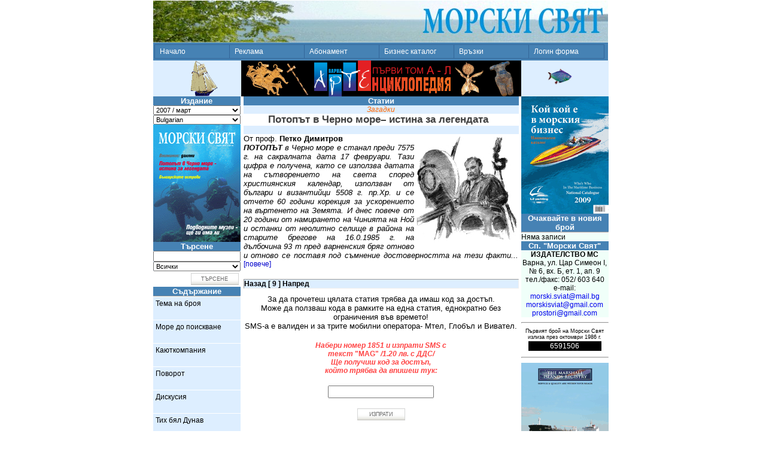

--- FILE ---
content_type: text/html;charset=windows-1251
request_url: https://www.morskisviat.com/index.jsp?counter_id=42&lang=1&article_id=939&category_id=&SMSPay=1&FormArticles_Page=9
body_size: 10240
content:
<?xml version="1.0"?>
<?xml-stylesheet href="#internalStyle" type="text/css"?>
<!DOCTYPE html PUBLIC "-//W3C//DTD XHTML 1.0 Transitional//EN"
"http://www.w3.org/TR/xhtml1/DTD/xhtml1-transitional.dtd">

<html xmlns="http://www.w3.org/1999/xhtml" xml:lang="bg" lang="bg">
    <head>
        <title>Морски Свят</title>
        <meta name="GENERATOR"
        content="Morski Sviat JSP build 03/12/04" />
        <meta name="title" content="Морски Свят" />
        <meta name="author" content="Морски Свят" />
        <meta name="keywords"
        content="морски бизнес, морски спортове, морски туризъм, пътешествия, океанология, яхтинг, морска литература и изкуство" />
        <meta name="description"
        content="Списание за морски бизнес, океанология, морски спортове и туризъм, пътешествия, литература и изкуство." />
        <meta name="language" content="BG,EN,RU" />
        <meta name="robots" content="all" />
        <meta http-equiv="pragma" content="no-cache" />
        <meta http-equiv="expires" content="0" />
        <meta http-equiv="cache-control" content="no-cache" />
        <meta http-equiv="Content-Type"
        content="text/html; charset=windows-1251" />
<link rel="stylesheet" type="text/css" href="style1.css" /><script
type="text/javascript" language="javascript" src="showpicture.js">
//<![CDATA[
//]]>
</script>
    </head>

    <body onload="window.status='Добре дошли в сп. Морски Свят !'"
    onmouseover="window.status='Добре дошли в сп. Морски Свят !'"
    onmouseout="window.status='Добре дошли в сп. Морски Свят !'"
    style="background-color: #FFFFFF; color: #000000; font-family: Arial, Tahoma, Verdana, Helvetica; margin-left: 0; margin-top: 0">
        <table align="center" width="760"
        style="background: transparent url('images/header02.jpg') no-repeat center center">
            <tr>
                <!-- td valign="middle" align="right" height="65"><img src="images/logo.gif" align="right" width="300" height="46" alt="сп. Морски свят" / -->

                <td height="65">&nbsp;</td>
            </tr>
        </table>

        <table align="center" width="760"
        style="background-color: #4682B4">
            <tr>
                <td valign="middle" height="24">
<script language="javascript" src="menu.js" type="text/javascript">
//<![CDATA[
//]]>
</script>
<script language="javascript" type="text/javascript">
//<![CDATA[
var MENU_ITEMS = [['Начало', 'index.jsp?lang=1'],['Реклама', null, null,['Печатна реклама', 'images/price_list.pdf'],['Банер реклама', 'images/banner_reklama.pdf']],['Абонамент', 'index.jsp?Abonament=1&lang=1'],['Бизнес каталог', 'Catalog.jsp?lang=1'],['Връзки', 'LinksEngine.jsp?lang=1'],['Логин форма', 'Login.jsp?lang=1']];
//]]>
</script>
<script language="javascript" src="menu_tpl.js"
type="text/javascript">
//<![CDATA[
//]]>
</script>

                    <div style="display:block; position:relative">
<script language="javascript" type="text/javascript">
//<![CDATA[
new menu (MENU_ITEMS, MENU_TPL);
//]]>
</script>
                    </div>
                </td>
            </tr>
        </table>

        <table width="760" align="center" cellspacing="0"
        cellpadding="0"
        style="border: 0px solid; background-color: #FFFFFF">
            <tr>
                <td valign="top" width="146">
                    <table cellspacing="0" cellpadding="0"
                    style="border: 0px solid">
                        <tr>
                            <td align="center" valign="top"
                            style="background-color: #DDEEFF; border-style: outset; border-width: 0px"><img
                             src="images/ship.gif" alt="Кораб"
                            width="147" height="60" /></td>
                        </tr>
                    </table>

                    <form method="get" action="index.jsp"
                    name="Counter">
                        <table cellspacing="0" cellpadding="0"
                        width="146"
                        style="border: 0px solid; border-style: outset; border-width: 0">
                            <tr>
                                <td class="headsTD" colspan="2">
                                <font
                                class="headsFont">Издание</font></td>
                            </tr>

                            <tr>
                                <td align="right"
                                style="background-color: #DDEEFF; border-style: inset; border-width: 0px"><select
                                 name="counter_id"
                                onchange="document.Counter.submit();"
                                 style="width: 100%; font-size: 8pt">
                                    <option value="4">
                                        2003 / декември
                                    </option>

                                    <option value="5">
                                        2004 / януари
                                    </option>

                                    <option value="6">
                                        2004 / февруари
                                    </option>

                                    <option value="7">
                                        2004 / март
                                    </option>

                                    <option value="8">
                                        2004 / април
                                    </option>

                                    <option value="9">
                                        2004 / май
                                    </option>

                                    <option value="10">
                                        2004 / юни
                                    </option>

                                    <option value="11">
                                        2004 / юли
                                    </option>

                                    <option value="12">
                                        2004 / август
                                    </option>

                                    <option value="13">
                                        2004 / септември
                                    </option>

                                    <option value="14">
                                        2004 / октомври
                                    </option>

                                    <option value="15">
                                        2004 / ноември-декември
                                    </option>

                                    <option value="16">
                                        2005 / януари
                                    </option>

                                    <option value="17">
                                        2005 / февруари
                                    </option>

                                    <option value="18">
                                        2005 / март
                                    </option>

                                    <option value="19">
                                        2005 / април
                                    </option>

                                    <option value="20">
                                        2005 / май
                                    </option>

                                    <option value="21">
                                        2005 / юни
                                    </option>

                                    <option value="22">
                                        2005 / юли
                                    </option>

                                    <option value="23">
                                        2005 / август
                                    </option>

                                    <option value="24">
                                        2005 / септември
                                    </option>

                                    <option value="25">
                                        2005 / октомври
                                    </option>

                                    <option value="26">
                                        2005 / ноември
                                    </option>

                                    <option value="27">
                                        2005 / декември
                                    </option>

                                    <option value="28">
                                        2006 / януари
                                    </option>

                                    <option value="29">
                                        2006 / февруари
                                    </option>

                                    <option value="30">
                                        2006 / март
                                    </option>

                                    <option value="31">
                                        2006 / април
                                    </option>

                                    <option value="32">
                                        2006 / май
                                    </option>

                                    <option value="33">
                                        2006 / юни
                                    </option>

                                    <option value="34">
                                        2006 / юли
                                    </option>

                                    <option value="35">
                                        2006 / август
                                    </option>

                                    <option value="36">
                                        2006 / септември
                                    </option>

                                    <option value="37">
                                        2006 / октомври
                                    </option>

                                    <option value="38">
                                        2006 / ноември
                                    </option>

                                    <option value="39">
                                        2006 / декември
                                    </option>

                                    <option value="40">
                                        2007 / януари
                                    </option>

                                    <option value="41">
                                        2007 / февруари
                                    </option>

                                    <option value="42"
                                    selected="selected">
                                        2007 / март
                                    </option>

                                    <option value="43">
                                        2007 / април
                                    </option>

                                    <option value="44">
                                        2007 / май
                                    </option>

                                    <option value="45">
                                        2007 / юни
                                    </option>

                                    <option value="46">
                                        2007 / юли
                                    </option>

                                    <option value="47">
                                        2007 / август
                                    </option>

                                    <option value="48">
                                        2007 / септември
                                    </option>

                                    <option value="49">
                                        2007 / октомври
                                    </option>

                                    <option value="50">
                                        2007 / ноември
                                    </option>

                                    <option value="51">
                                        2007 / декември
                                    </option>

                                    <option value="52">
                                        2008 / януари
                                    </option>

                                    <option value="53">
                                        2008 / февруари
                                    </option>

                                    <option value="54">
                                        2008 / март
                                    </option>

                                    <option value="55">
                                        2008 / април
                                    </option>

                                    <option value="56">
                                        2008 / май
                                    </option>

                                    <option value="57">
                                        2008 / юни
                                    </option>

                                    <option value="58">
                                        2008 / юли
                                    </option>

                                    <option value="59">
                                        2008 / август
                                    </option>

                                    <option value="60">
                                        2008 / септември
                                    </option>

                                    <option value="61">
                                        2008 / октомври
                                    </option>

                                    <option value="62">
                                        2008 / ноември
                                    </option>

                                    <option value="63">
                                        2008 / декември
                                    </option>

                                    <option value="64">
                                        2009 / януари
                                    </option>

                                    <option value="65">
                                        2009 / февруари
                                    </option>

                                    <option value="66">
                                        2009 / март
                                    </option>

                                    <option value="67">
                                        2009 / април
                                    </option>

                                    <option value="68">
                                        2009 / май
                                    </option>

                                    <option value="69">
                                        2009 / юни - юли
                                    </option>

                                    <option value="70">
                                        2009 / август
                                    </option>

                                    <option value="71">
                                        2010
                                    </option>

                                    <option value="72">
                                        2011
                                    </option>

                                    <option value="73">
                                        2012
                                    </option>

                                    <option value="74">
                                        2013
                                    </option>

                                    <option value="75">
                                        2014
                                    </option>
                                </select><select name="lang"
                                onchange="document.Counter.submit();"
                                 style="width:100%; font-size: 8pt">
                                    <option value="1"
                                    selected="selected">
                                        Bulgarian
                                    </option>

                                    <option value="2">
                                        English
                                    </option>

                                    <option value="3">
                                        Russian
                                    </option>
                                </select></td>
                            </tr>

                            <tr>
                                <td
                                style="background-color: #FFFFFF; text-align: Center; border-style: outset; border-width: 0px"
                                 colspan="2"><img
                                src="filemanager/userfiles/archive/2007_03.gif"
                                 alt="Корица на сп. Морски свят" /></td>
                            </tr>
                        </table>
                    </form>

                    <form method="get" action="Articles.jsp"
                    name="Search">
                        <table cellspacing="0" cellpadding="0"
                        width="146"
                        style="border: 0px solid; border-style: outset; border-width: 0">
                            <tr>
                                <td class="headsTD" colspan="2">
                                <font
                                class="headsFont">Търсене</font></td>
                            </tr>

                            <tr>
                                <td align="left"
                                style="background-color: #DDEEFF; border-style: inset; border-width: 0px"><input
                                 type="text" name="search" value=""
                                style="width: 95%; font-size: 8pt" /><input
                                 type="hidden" name="lang"
                                value="1"
                                style="width: 95%; font-size: 8pt" /></td>
                            </tr>

                            <tr>
                                <td align="left"
                                style="background-color: #DDEEFF; border-style: inset; border-width: 0px"><select
                                 name="category_id"
                                style="width: 100%; font-size: 8pt">
                                    <option value="">
                                        Всички
                                    </option>

                                    <option value="47">
                                        "Морски свят" преди
                                    </option>

                                    <option value="201">
                                        360 България
                                    </option>

                                    <option value="157">
                                        AISLive
                                    </option>

                                    <option value="205">
                                        Baja Rappongi Xtreme
                                    </option>

                                    <option value="182">
                                        Boats &amp; Sports
                                    </option>

                                    <option value="197">
                                        Diving
                                    </option>

                                    <option value="146">
                                        Diving is fun
                                    </option>

                                    <option value="60">
                                        Export
                                    </option>

                                    <option value="214">
                                        Gas-Hydrate
                                    </option>

                                    <option value="208">
                                        In Memoriam
                                    </option>

                                    <option value="178">
                                        Lux Only
                                    </option>

                                    <option value="137">
                                        Ocean Expert
                                    </option>

                                    <option value="152">
                                        Patent Search
                                    </option>

                                    <option value="119">
                                        Sea Ice
                                    </option>

                                    <option value="184">
                                        Sky Sails
                                    </option>

                                    <option value="224">
                                        The Tall Ships Races 2009
                                        Baltic
                                    </option>

                                    <option value="46">
                                        Voda Sport
                                    </option>

                                    <option value="39">
                                        Ако щеш, вярвай
                                    </option>

                                    <option value="219">
                                        Асове
                                    </option>

                                    <option value="213">
                                        Ах, морето
                                    </option>

                                    <option value="162">
                                        Безветрие
                                    </option>

                                    <option value="215">
                                        Билборд
                                    </option>

                                    <option value="192">
                                        Богове, хора, маски
                                    </option>

                                    <option value="101">
                                        Брегове
                                    </option>

                                    <option value="159">
                                        Буй
                                    </option>

                                    <option value="8">
                                        Българинът и морето
                                    </option>

                                    <option value="211">
                                        България и ИМО
                                    </option>

                                    <option value="223">
                                        Българските марини
                                    </option>

                                    <option value="79">
                                        Бюлетин на времето
                                    </option>

                                    <option value="38">
                                        В наши води
                                    </option>

                                    <option value="189">
                                        В очакване на сезон 2008
                                    </option>

                                    <option value="153">
                                        В хангара
                                    </option>

                                    <option value="130">
                                        Векове- пощи- традиции
                                    </option>

                                    <option value="106">
                                        Велики флотоводци
                                    </option>

                                    <option value="128">
                                        Великите географски
                                        открития
                                    </option>

                                    <option value="165">
                                        Великите мореплаватели
                                    </option>

                                    <option value="199">
                                        Ветрила
                                    </option>

                                    <option value="73">
                                        Ветрове
                                    </option>

                                    <option value="98">
                                        Ветроходство
                                    </option>

                                    <option value="95">
                                        ВИП пасажери
                                    </option>

                                    <option value="191">
                                        ВИП пътешественици
                                    </option>

                                    <option value="174">
                                        Вкуснотиите на Морски свят
                                    </option>

                                    <option value="49">
                                        Военноморски маневри
                                    </option>

                                    <option value="221">
                                        Вътрешно горене
                                    </option>

                                    <option value="62">
                                        Вятър в платната
                                    </option>

                                    <option value="225">
                                        Газови сънища
                                    </option>

                                    <option value="209">
                                        Гигантски риби
                                    </option>

                                    <option value="156">
                                        Големите на Златния глобус
                                    </option>

                                    <option value="97">
                                        Горещ пясък
                                    </option>

                                    <option value="138">
                                        Дамби срещу щормове
                                    </option>

                                    <option value="82">
                                        Два свята
                                    </option>

                                    <option value="9">
                                        Дванадесетте заповеди
                                    </option>

                                    <option value="54">
                                        Джобен формат
                                    </option>

                                    <option value="198">
                                        Дипломация под ветрила
                                    </option>

                                    <option value="117">
                                        Дискусия
                                    </option>

                                    <option value="172">
                                        До зачервяване
                                    </option>

                                    <option value="48">
                                        Документи
                                    </option>

                                    <option value="116">
                                        Долната земя
                                    </option>

                                    <option value="66">
                                        Европейска политика за
                                        развитие на пристанищата
                                    </option>

                                    <option value="52">
                                        Евростандарти
                                    </option>

                                    <option value="180">
                                        Едно към едно
                                    </option>

                                    <option value="104">
                                        Екосистеми
                                    </option>

                                    <option value="91">
                                        Енергия
                                    </option>

                                    <option value="72">
                                        Забравени имена
                                    </option>

                                    <option value="29">
                                        Загадки
                                    </option>

                                    <option value="55">
                                        Зад борда
                                    </option>

                                    <option value="99">
                                        Записки по българското море
                                    </option>

                                    <option value="75">
                                        Зимата на нашето доволство
                                    </option>

                                    <option value="65">
                                        Изобретатели
                                    </option>

                                    <option value="169">
                                        Изповед
                                    </option>

                                    <option value="80">
                                        Има ли някой
                                    </option>

                                    <option value="122">
                                        Имена
                                    </option>

                                    <option value="5">
                                        Интервю
                                    </option>

                                    <option value="196">
                                        История на кораби
                                    </option>

                                    <option value="31">
                                        Йо-хо-хо
                                    </option>

                                    <option value="20">
                                        Календар
                                    </option>

                                    <option value="76">
                                        Карти на времето
                                    </option>

                                    <option value="45">
                                        Каюткомпания
                                    </option>

                                    <option value="111">
                                        Класации 2005
                                    </option>

                                    <option value="210">
                                        Климат
                                    </option>

                                    <option value="113">
                                        Клуб на пътешествениците
                                    </option>

                                    <option value="30">
                                        Книга
                                    </option>

                                    <option value="140">
                                        Книги за морето
                                    </option>

                                    <option value="42">
                                        Колекции
                                    </option>

                                    <option value="77">
                                        Конски ширини
                                    </option>

                                    <option value="181">
                                        Кораби-легенди
                                    </option>

                                    <option value="67">
                                        Корабни традиции
                                    </option>

                                    <option value="187">
                                        Корабомоделизъм
                                    </option>

                                    <option value="127">
                                        Корабоплаване, сервиз,
                                        логистика
                                    </option>

                                    <option value="227">
                                        Корабостроене
                                    </option>

                                    <option value="142">
                                        Коридори
                                    </option>

                                    <option value="50">
                                        Крайбрежие
                                    </option>

                                    <option value="112">
                                        Крен
                                    </option>

                                    <option value="154">
                                        Култура 2000
                                    </option>

                                    <option value="193">
                                        Курбан за Тивия
                                    </option>

                                    <option value="100">
                                        Легендите се завръщат
                                    </option>

                                    <option value="131">
                                        Магазин
                                    </option>

                                    <option value="69">
                                        Малките кораби
                                    </option>

                                    <option value="17">
                                        Минало
                                    </option>

                                    <option value="59">
                                        Миниатюри
                                    </option>

                                    <option value="121">
                                        Министерски рейд
                                    </option>

                                    <option value="37">
                                        Мистерии
                                    </option>

                                    <option value="135">
                                        Митове
                                    </option>

                                    <option value="13">
                                        Море до поискване
                                    </option>

                                    <option value="96">
                                        Морета, брегове и хора
                                    </option>

                                    <option value="129">
                                        Морето пред нас
                                    </option>

                                    <option value="163">
                                        Морска администрация
                                    </option>

                                    <option value="144">
                                        Морска библиотека
                                    </option>

                                    <option value="68">
                                        Морска енциклопедия
                                    </option>

                                    <option value="133">
                                        Морска индустрия
                                    </option>

                                    <option value="183">
                                        Морска книжнина
                                    </option>

                                    <option value="155">
                                        Морска поща
                                    </option>

                                    <option value="85">
                                        Морската градина
                                    </option>

                                    <option value="63">
                                        Морски дарове
                                    </option>

                                    <option value="173">
                                        Морски карти
                                    </option>

                                    <option value="109">
                                        Морски туризъм
                                    </option>

                                    <option value="53">
                                        Морски хищници
                                    </option>

                                    <option value="195">
                                        Морски ширини
                                    </option>

                                    <option value="93">
                                        Морските битки
                                    </option>

                                    <option value="88">
                                        Морските катастрофи
                                    </option>

                                    <option value="185">
                                        Морските общества: кога,
                                        къде, какво
                                    </option>

                                    <option value="123">
                                        Морско образование
                                    </option>

                                    <option value="57">
                                        Морско право
                                    </option>

                                    <option value="186">
                                        Морско спасяване
                                    </option>

                                    <option value="124">
                                        Моряшките данъци
                                    </option>

                                    <option value="204">
                                        Мъртво вълнение
                                    </option>

                                    <option value="177">
                                        На вода
                                    </option>

                                    <option value="86">
                                        На котва
                                    </option>

                                    <option value="83">
                                        На чиста вода
                                    </option>

                                    <option value="15">
                                        Навигация
                                    </option>

                                    <option value="11">
                                        Най-най
                                    </option>

                                    <option value="64">
                                        Наколно жилище
                                    </option>

                                    <option value="151">
                                        Натура 2000
                                    </option>

                                    <option value="21">
                                        Наука
                                    </option>

                                    <option value="139">
                                        Никулден
                                    </option>

                                    <option value="102">
                                        Обект 586
                                    </option>

                                    <option value="74">
                                        Обратен пелинг
                                    </option>

                                    <option value="160">
                                        Огън и вода
                                    </option>

                                    <option value="218">
                                        Около света
                                    </option>

                                    <option value="6">
                                        Оръжия
                                    </option>

                                    <option value="216">
                                        От брой в брой
                                    </option>

                                    <option value="125">
                                        От девет земи...
                                    </option>

                                    <option value="94">
                                        От дъното - в музея
                                    </option>

                                    <option value="147">
                                        Отзвук
                                    </option>

                                    <option value="92">
                                        Откритие
                                    </option>

                                    <option value="58">
                                        Отличници
                                    </option>

                                    <option value="33">
                                        Палитра
                                    </option>

                                    <option value="40">
                                        Памет
                                    </option>

                                    <option value="188">
                                        Памет за морето
                                    </option>

                                    <option value="190">
                                        Пекин 2008
                                    </option>

                                    <option value="126">
                                        Пеленг
                                    </option>

                                    <option value="56">
                                        Перископ
                                    </option>

                                    <option value="212">
                                        Писма до никого
                                    </option>

                                    <option value="166">
                                        Плуване
                                    </option>

                                    <option value="207">
                                        По моря се скитам ази...
                                    </option>

                                    <option value="51">
                                        Поворот
                                    </option>

                                    <option value="105">
                                        Под водата
                                    </option>

                                    <option value="168">
                                        Подводен дом
                                    </option>

                                    <option value="171">
                                        Подводен свят
                                    </option>

                                    <option value="118">
                                        Подводна археология
                                    </option>

                                    <option value="28">
                                        Полемика
                                    </option>

                                    <option value="84">
                                        Посланици
                                    </option>

                                    <option value="158">
                                        Предизвикателства
                                    </option>

                                    <option value="149">
                                        Прибой
                                    </option>

                                    <option value="108">
                                        Придобивка
                                    </option>

                                    <option value="34">
                                        Проекти
                                    </option>

                                    <option value="141">
                                        Простори
                                    </option>

                                    <option value="176">
                                        Първопроходецът
                                    </option>

                                    <option value="25">
                                        Пътешествие
                                    </option>

                                    <option value="43">
                                        Раждането на флота
                                    </option>

                                    <option value="145">
                                        Разказ
                                    </option>

                                    <option value="3">
                                        Раят е някъде тук
                                    </option>

                                    <option value="90">
                                        Рекорди
                                    </option>

                                    <option value="14">
                                        Репортажи
                                    </option>

                                    <option value="179">
                                        Родени от Гея
                                    </option>

                                    <option value="78">
                                        С открити карти
                                    </option>

                                    <option value="222">
                                        Салон
                                    </option>

                                    <option value="22">
                                        Сблъсъци
                                    </option>

                                    <option value="143">
                                        Свети Николай
                                    </option>

                                    <option value="120">
                                        Свирепо време
                                    </option>

                                    <option value="161">
                                        Сейши
                                    </option>

                                    <option value="36">
                                        Селения
                                    </option>

                                    <option value="2">
                                        Сензация
                                    </option>

                                    <option value="41">
                                        Сигурност
                                    </option>

                                    <option value="35">
                                        Символи
                                    </option>

                                    <option value="26">
                                        Синя планета
                                    </option>

                                    <option value="217">
                                        Синята лента
                                    </option>

                                    <option value="202">
                                        Скорости
                                    </option>

                                    <option value="32">
                                        Слука
                                    </option>

                                    <option value="164">
                                        Смяна на караула
                                    </option>

                                    <option value="70">
                                        СО/Спасение
                                    </option>

                                    <option value="107">
                                        Солен смях
                                    </option>

                                    <option value="10">
                                        Спорт
                                    </option>

                                    <option value="148">
                                        Срещу вълните
                                    </option>

                                    <option value="16">
                                        Стандарти
                                    </option>

                                    <option value="81">
                                        Стихии
                                    </option>

                                    <option value="89">
                                        Страници за туризма
                                    </option>

                                    <option value="23">
                                        Стратегии
                                    </option>

                                    <option value="19">
                                        Суета
                                    </option>

                                    <option value="200">
                                        Супермост Дунав - Черно
                                        море
                                    </option>

                                    <option value="7">
                                        Суперхрана
                                    </option>

                                    <option value="27">
                                        Съмнения
                                    </option>

                                    <option value="206">
                                        Тайната на сътворението
                                    </option>

                                    <option value="71">
                                        Талвег
                                    </option>

                                    <option value="24">
                                        Текущи скандали
                                    </option>

                                    <option value="1">
                                        Тема на броя
                                    </option>

                                    <option value="103">
                                        Тих бял Дунав
                                    </option>

                                    <option value="114">
                                        Търсачи на силни усещания
                                    </option>

                                    <option value="175">
                                        Укротяване на опърничавото
                                        море
                                    </option>

                                    <option value="110">
                                        Фарватер
                                    </option>

                                    <option value="170">
                                        Фарове по българското
                                        черноморие
                                    </option>

                                    <option value="226">
                                        Фарове по румънското
                                        черноморие
                                    </option>

                                    <option value="18">
                                        Феномени
                                    </option>

                                    <option value="132">
                                        Филателия
                                    </option>

                                    <option value="136">
                                        Фирмата
                                    </option>

                                    <option value="167">
                                        Форум
                                    </option>

                                    <option value="115">
                                        Фотошоп
                                    </option>

                                    <option value="220">
                                        Фрогмени
                                    </option>

                                    <option value="150">
                                        Хипотеза
                                    </option>

                                    <option value="87">
                                        Храм на виното
                                    </option>

                                    <option value="134">
                                        Царски знаци
                                    </option>

                                    <option value="203">
                                        Частни води
                                    </option>

                                    <option value="61">
                                        Черно злато
                                    </option>

                                    <option value="44">
                                        Чудаци
                                    </option>

                                    <option value="194">
                                        Яхтен туризъм
                                    </option>

                                    <option value="12">
                                        Яхти
                                    </option>
                                </select></td>
                            </tr>

                            <tr>
                                <td align="right" colspan="2">
                                <input type="submit"
                                value="Търсене" class="sub" /></td>
                            </tr>
                        </table>
                    </form>

                    <table cellspacing="0" cellpadding="0"
                    width="146"
                    style="border: 0px solid; border-style: outset; border-width: 0">
                        <tr>
                            <td class="headsTD" colspan="1"><font
                            class="headsFont">Съдържание</font></td>
                        </tr>

                        <tr>
                            <td colspan="1"
                            style="background-color: #DDEEFF; border-style: inset; border-width: 1px">
                            </td>
                        </tr>

                        <tr>
                            <td>
<script language="javascript" type="text/javascript">
//<![CDATA[
var MENU_ITEMS2 = [['Тема на броя', null, null,['Подводните музеи- ще ги има ли?','index.jsp?counter_id=42&amp;lang=1&amp;article_id=917&amp;EventSearch=1&amp;FormArticles_Page=1&amp;FormEvents_Page=1#id917']],['Море до поискване', null, null,['Как с потъналите кораби може да потъне част от туристическия потенциал на България','index.jsp?counter_id=42&amp;lang=1&amp;article_id=918&amp;EventSearch=2&amp;FormArticles_Page=1&amp;FormEvents_Page=1#id918']],['Каюткомпания', null, null,['Ще проучваме дъното на Черно море','index.jsp?counter_id=42&amp;lang=1&amp;article_id=919&amp;EventSearch=3&amp;FormArticles_Page=1&amp;FormEvents_Page=1#id919']],['Поворот', null, null,['“Щука” пред бреговете на Варна','index.jsp?counter_id=42&amp;lang=1&amp;article_id=920&amp;EventSearch=4&amp;FormArticles_Page=1&amp;FormEvents_Page=1#id920']],['Дискусия', null, null,['Пристанище Варна е държавно, а не общинско','index.jsp?counter_id=42&amp;lang=1&amp;article_id=921&amp;EventSearch=5&amp;FormArticles_Page=2&amp;FormEvents_Page=1#id921'],['Бизнесът изпреварва мисленето на някои администратори','index.jsp?counter_id=42&amp;lang=1&amp;article_id=922&amp;EventSearch=6&amp;FormArticles_Page=2&amp;FormEvents_Page=1#id922']],['Тих бял Дунав', null, null,['Капитан Любен Ботев: Русе няма речен пътнически терминал и губи от парите на туристите','index.jsp?counter_id=42&amp;lang=1&amp;article_id=923&amp;EventSearch=7&amp;FormArticles_Page=2&amp;FormEvents_Page=1#id923']],['Морска енциклопедия', null, null,['Българските острови на Черно море','index.jsp?counter_id=42&amp;lang=1&amp;article_id=924&amp;EventSearch=8&amp;FormArticles_Page=2&amp;FormEvents_Page=1#id924']],['Загадки', null, null,['Потопът в Черно море– истина за легендата','index.jsp?counter_id=42&amp;lang=1&amp;article_id=925&amp;EventSearch=9&amp;FormArticles_Page=3&amp;FormEvents_Page=1#id925']],['Европейска политика за развитие на пристанищата', null, null,['Пристанищно финансиране','index.jsp?counter_id=42&amp;lang=1&amp;article_id=926&amp;EventSearch=10&amp;FormArticles_Page=3&amp;FormEvents_Page=1#id926']],['Ocean Expert', null, null,['Съвременна политическа география на Световния океан и Черно море','index.jsp?counter_id=42&amp;lang=1&amp;article_id=927&amp;EventSearch=11&amp;FormArticles_Page=3&amp;FormEvents_Page=1#id927']],['Моряшките данъци', null, null,['Нови данъчни пируети за моряците ни под чужд флаг','index.jsp?counter_id=42&amp;lang=1&amp;article_id=928&amp;EventSearch=12&amp;FormArticles_Page=3&amp;FormEvents_Page=1#id928']],['Стратегии', null, null,['Глобалното наземно радионавигационно осигуряване в началото на XXI век','index.jsp?counter_id=42&amp;lang=1&amp;article_id=929&amp;EventSearch=13&amp;FormArticles_Page=4&amp;FormEvents_Page=1#id929']],['&quot;Морски свят&quot; преди', null, null,['Антарктида– богатството за цялото човечество*','index.jsp?counter_id=42&amp;lang=1&amp;article_id=930&amp;EventSearch=14&amp;FormArticles_Page=4&amp;FormEvents_Page=1#id930']],['Спорт', null, null,['Предизвикателството, наречено алпинизъм','index.jsp?counter_id=42&amp;lang=1&amp;article_id=931&amp;EventSearch=15&amp;FormArticles_Page=4&amp;FormEvents_Page=1#id931']],['&quot;Морски свят&quot; преди', null, null,['Внимание: даляни!','index.jsp?counter_id=42&amp;lang=1&amp;article_id=939&amp;EventSearch=16&amp;FormArticles_Page=4&amp;FormEvents_Page=1#id939']]];
//]]>
</script>
<script language="javascript" src="menu_tpl2.js"
type="text/javascript">
//<![CDATA[
//]]>
</script>

                                <div
                                style="display:block; position: relative">
<script language="javascript" type="text/javascript">
//<![CDATA[
new menu (MENU_ITEMS2, MENU_TPL2);
//]]>
</script>
                                </div>
                            </td>
                        </tr>
                    </table>
                    <!-- % Appendix_Show(request, response, session, out, sAppendixErr, sForm, sAction, conn, stat); % -->

                    <table cellspacing="0" cellpadding="0"
                    align="center"
                    style="border: 0px solid transparent; background-color: white">
                        <tr>
                            <td align="center" valign="middle">
                            </td>
                        </tr>
                    </table>
                </td>

                <td valign="top">
                    <table cellspacing="0" cellpadding="0"
                    align="center"
                    style="border: 0px solid transparent; background-color: white">
                        <tr>
                            <td align="center" valign="middle"><a
                            href="https://www.knigi-varna.com/index.jsp?category_id=26"><img
                             border="0" width="468" height="60"
                            src="banners/art_enciklopedia_tom_1.gif"
                             alt="www.knigi-varna.com" /></a></td>
                        </tr>
                    </table>

                    <form method="get" action="index.jsp">
                        <table width="460" border="0"
                        cellspacing="0" cellpadding="0"
                        style="border-style: outset; border-width: 0; margin-left: 4px; margin-right: 4px">
                            <tr>
                                <td class="headsTD" colspan="1">
                                <font
                                class="headsFont">Статии</font></td>
                            </tr>

                            <tr>
                                <td
                                style="background-color: #DDEEFF; border-style: inset; border-width: 0px; text-align: center"><font
                                 style="font-size: 9pt; color: #ff6600; font-weight: normal"><dfn>Загадки</dfn></font></td>
                            </tr>

                            <tr>
                                <td
                                style="background-color: #FFFFFF; border-style: inset; border-width: 0px">
                                    <div align="center">
                                        <font face="sans-serif"
                                        style="font-size: 12.5pt; color: #404040; font-weight: bold">Потопът
                                        в Черно море– истина за
                                        легендата &nbsp;</font>
                                    </div>
                                </td>
                            </tr>

                            <tr>
                                <td
                                style="background-color: #DDEEFF; border-style: inset; border-width: 0px"><font
                                 style="font-size: 9pt; color: #000000; font-weight: normal"><dfn>&nbsp;&nbsp;&nbsp;</dfn></font></td>
                            </tr>

                            <tr>
                                <td
                                style="background-color: #FFFFFF; border-style: inset; border-width: 0px; font-size: 10pt">
                                    <div align="justify">

                                        <table align="right"
                                        width="167"
                                        style="border: 0px solid transparent; background: white url(filemanager/userfiles/archive/2007-03-27.jpg) no-repeat center center; border-width: 0px"
                                         cellspacing="0"
                                        cellpadding="0">
                                            <tr>
                                                <td height="178"
                                                style="border-style: outset; border: 4px solid white"><img
                                                 align="right"
                                                border="0"
                                                src="images/copyright.gif"
                                                 width="167"
                                                height="178"
                                                alt="copyright" /></td>
                                            </tr>
                                        </table><font
                                        style="font-size: 9pt; color: #000000"><font
                                         size="2">От проф. <b>Петко
                                        Димитров</b></font></font>
                                    </div>

                                    <div align="justify">
                                        <font
                                        style="font-size: 9pt; color: #000000"><font
                                         size="2"><b><i>ПОТОПЪТ</i></b>
                                        <i>в Черно море е станал
                                        преди 7575 г. на сакралната
                                        дата 17 февруари. Тази
                                        цифра е получена, като се
                                        използва датата на
                                        сътворението на света
                                        според християнския
                                        календар, използван от
                                        българи и византийци 5508
                                        г. пр.Хр. и се отчете 60
                                        години корекция за
                                        ускорението на въртенето на
                                        Земята. И днес повече от 20
                                        години от намирането на
                                        Чинията на Ной</i> <i>и
                                        останки от неолитно селище
                                        в района на старите
                                        брегове</i> <i>на</i>
                                        <i>16.0.1985 г.</i> <i>на
                                        дълбочина 93</i> <i>m</i>
                                        <i>пред варненския бряг</i>
                                        <i>отново и отново се
                                        поставя под съмнение
                                        достоверността на тези
                                        факти...</i> <a
                                        href="index.jsp?lang=1&amp;counter_id=42&amp;article_id=925&amp;SMSPay=1&amp;FormArticles_Page=9"
                                         style="font-size: 9pt; color: #0000CC">[повече]</a></font></font>
                                    </div>
                                </td>
                            </tr>

                            <tr>
                                <td colspan="2"
                                style="background-color: #FFFFFF; border-style: inset; border-width: 0px">&nbsp;</td>
                            </tr>

                            <tr>
                                <td colspan="1"
                                style="background-color: #DDEEFF; border-style: inset; border-width: 1px"><font
                                 style="font-size: 9pt; color: #000000; font-weight: bold"><a
                                 href="index.jsp?counter_id=42&amp;lang=1&amp;article_id=931&amp;category_id=&amp;SMSPay=1&amp;FormArticles_Page=8#Form"><font
                                 style="font-size: 9pt; color: #000000; font-weight: bold">Назад</font></a>
                                [ 9 ] <a
                                href="index.jsp?counter_id=42&amp;lang=1&amp;article_id=939&amp;category_id=&amp;SMSPay=1&amp;FormArticles_Page=10#Form"><font
                                 style="font-size: 9pt; color: #000000; font-weight: bold">Напред</font></a></font></td>
                            </tr>

                            <tr>
                                <td>
                                    <div align="center"
                                    style="margin-top: 10px; margin-bottom: 10px">
                                        <font
                                        style="font-size: 10pt; color: #000000">За
                                        да прочетеш цялата статия
                                        трябва да имаш код за
                                        достъп.<br />
                                        Може да ползваш кода в
                                        рамките на една статия,
                                        еднократно без ограничения
                                        във времето!<br />
                                        SMS-а е валиден и за трите
                                        мобилни оператора- Мтел,
                                        Глобъл и
                                        Вивател.</font><br />
                                        <br />
                                        <font
                                        style="font-size: 9pt; color: #FF4444"><strong><dfn>Набери
                                        номер 1851 и изпрати SMS
                                        с<br />
                                         текст</dfn> "MAG"
                                        <dfn>/1.20 лв. с ДДС/<br />
                                        Ще получиш код за
                                        достъп,<br />
                                        който трябва да впишеш
                                        тук:</dfn></strong></font><br />
                                        <br />
                                        <font
                                        style="font-size: 9pt; color: #000000"><input
                                         type="hidden"
                                        name="counter_id"
                                        value="42" /><input
                                        type="hidden"
                                        name="article_id"
                                        value="939" /><input
                                        type="hidden" name="lang"
                                        value="1" /><input
                                        type="hidden" name="SMSPay"
                                        value="1" /><input
                                        type="text"
                                        name="code" /><input
                                        type="hidden"
                                        name="FormArticles_Page"
                                        value="9" /><br />
                                        <br />
                                        <input type="submit"
                                        value="Изпрати"
                                        class="sub" /></font><br />
                                        <br />
                                        <font
                                        style="font-size: 10pt; color: #000000">За
                                        периодичен абонамент моля
                                        натисни <a
                                        href="index.jsp?counter_id=42&amp;Abonament=1">тук</a>.</font>
                                    </div>
                                </td>
                            </tr>

                            <tr>
                                <td align="center"
                                style="background-color: #FFFFFF; border-style: inset; border-width: 0px"><img
                                 alt="" align="center"
                                src="images/R.jpg" /></td>
                            </tr>

                            <tr>
                                <td align="left"
                                style="background-color: #FFFFFF; border-style: inset; border-width: 0px">
                                    <dfn><font face="sans-serif"
                                    style="font-size: 10pt; color: #404040; font-weight: bold"><br />
                                    &nbsp;&nbsp;&nbsp;Срещу бурите
                                    има<br />
                                    &nbsp;&nbsp;&nbsp;само едно
                                    спасение</font></dfn><font
                                    style="font-size: 14.0pt"><b>&nbsp;&nbsp;&nbsp;"Морски
                                    свят"</b></font> 

                                    <div align="justify">
                                        <font face="Arial"
                                        style="font-size: 10pt"><dfn><br />
                                        &nbsp;&nbsp;&nbsp;&nbsp;&nbsp;9000
                                        Варна<br />
                                        &nbsp;&nbsp;&nbsp;&nbsp;&nbsp;Редакция:
                                        ул. "Цар Симеон І" № 6,
                                        тел./факс 052 / 603
                                        640</dfn><br />
                                        <br />
                                        &nbsp;&nbsp;&nbsp;&nbsp;&nbsp;<dfn>e-mail:</dfn><br />
                                        &nbsp;&nbsp;&nbsp;&nbsp;&nbsp;&nbsp;&nbsp;&nbsp;&nbsp;&nbsp;<a
                                         href="mailto:morskisviat@gmail.com">morskisviat@gmail.com</a><br />
                                        &nbsp;&nbsp;&nbsp;&nbsp;&nbsp;&nbsp;&nbsp;&nbsp;&nbsp;&nbsp;<a
                                         href="mailto:morski.sviat@mail.bg">morski.sviat@mail.bg</a><br />
                                        <br />
                                        &nbsp;&nbsp;&nbsp;&nbsp;&nbsp;<dfn>web:</dfn><br />
                                        &nbsp;&nbsp;&nbsp;&nbsp;&nbsp;&nbsp;&nbsp;&nbsp;&nbsp;&nbsp;<a
                                         href="http://www.morskisviat.com">www.morskisviat.com</a><br />
                                        &nbsp;&nbsp;&nbsp;&nbsp;&nbsp;&nbsp;&nbsp;&nbsp;&nbsp;&nbsp;<a
                                         href="http://www.yachtsbg.com">www.yachtsbg.com</a><br />
                                        &nbsp;&nbsp;&nbsp;&nbsp;&nbsp;&nbsp;&nbsp;&nbsp;&nbsp;&nbsp;<a
                                         href="http://www.prostori.com">www.prostori.com</a><br />
                                        &nbsp;&nbsp;&nbsp;&nbsp;&nbsp;&nbsp;&nbsp;&nbsp;&nbsp;&nbsp;<a
                                         href="http://www.knigi-varna.com">www.knigi-varna.com</a><br />
                                        <br />
                                        &nbsp;&nbsp;&nbsp;&nbsp;&nbsp;Създадено
                                        през 1987 г. списание
                                        "Морски свят" работи за
                                        приобщаване на икономиката,
                                        търговията, науката и
                                        културата към българската
                                        морска идея и Световния
                                        океан, за утвърждаване на
                                        Черноморския регион като
                                        равностоен партньор на
                                        Обединена Европа.<br />
                                        &nbsp;&nbsp;&nbsp;&nbsp;&nbsp;Списанието
                                        излиза всеки месец в 64
                                        страници. Разпространява се
                                        в цялата страна.<br />
                                        &nbsp;&nbsp;&nbsp;&nbsp;&nbsp;Екипът
                                        на "Морски свят" издава още
                                        списанията "Яхти" и
                                        "Простори", както и
                                        Националния каталог "Кой
                                        кой е в морския
                                        бизнес".</font>
                                    </div><br />
                                </td>
                            </tr>

                            <tr>
                                <td
                                style="background-color: #DDEEFF; border-style: inset; border-width: 1px"><font
                                 style="font-size: 10pt; color: #000000; font-weight: bold">&nbsp;</font></td>
                            </tr>
                        </table>
                    </form>

                    <table cellspacing="0" cellpadding="0"
                    align="center"
                    style="border: 0px solid transparent; background-color: white">
                        <tr>
                            <td align="center" valign="middle">
                            </td>
                        </tr>
                    </table>
                </td>

                <td valign="top" width="146">
                    <table cellspacing="0" cellpadding="0"
                    style="border: 0px solid">
                        <tr>
                            <td align="center"
                            style="background-color: #DDEEFF; border-style: outset; border-width: 0px"><img
                             src="images/fish.gif" alt="Рибка"
                            width="146" height="60" /></td>
                        </tr>

                        <tr>
                            <td align="center"
                            style="text-align: Center; background-color: #FFFFFF; border-style: outset; border-width: 0px"><a
                             href="Catalog.jsp"><img
                            src="images/catalog.gif" border="0"
                            width="146"
                            alt="Морски бизнес каталог" /></a> 
                            <!-- Koj_koj_e.jsp -->
                            </td>
                        </tr>
                    </table>
                    <!-- NewsTicket_Show(request, response, session, out, sNewsTicketErr, sForm, sAction, conn, stat); -->
                    <!-- Magazine_Show(request, response, session, out, sMagazinesErr, sForm, sAction, conn, stat); -->
                    <!-- News_Show(request, response, session, out, sNewsErr, sForm, sAction, conn, stat); -->

                    <table cellspacing="0" cellpadding="0"
                    width="146"
                    style="border: 0px solid; border-style: outset; border-width: 0">
                        <tr>
                            <td class="headsTD" colspan="1"><font
                            class="headsFont">Очаквайте в новия
                            брой</font></td>
                        </tr>

                        <tr>
                            <td
                            style="background-color: #DDEEFF; border-style: inset; border-width: 1px"><a
                             href="index.jsp?FormLinks_Sorting=1&amp;FormLinks_Sorted=&amp;"></a></td>
                        </tr>

                        <tr>
                            <td colspan="1"
                            style="background-color: #F0FFF9; border-style: inset; border-width: 0px"><font
                             style="font-size: 9pt; color: #000000">Няма
                            записи</font></td>
                        </tr>
                    </table>

                    <table cellspacing="0" cellpadding="0"
                    width="146"
                    style="border: 0px solid; border-style: outset; border-width: 0">
                        <tr>
                            <td class="headsTD" colspan="1"><font
                            class="headsFont">Сп. "Морски
                            Свят"</font></td>
                        </tr>

                        <tr>
                            <td
                            style="background-color: #F0FFF9; border-style: inset; border-width: 0px">
                                <center>
                                    <font
                                    style="font-size: 9pt; color: #000000"><b>ИЗДАТЕЛСТВО
                                    МС</b><br />
                                    Варна, ул. Цар Симеон I, № 6,
                                    вх. Б, ет. 1, ап. 9<br />
                                    тел./факс: 052/ 603 640<br />
                                    e-mail: <a
                                    href="mailto:morski.sviat@mail.bg">morski.sviat@mail.bg</a><br />
                                    <a
                                    href="mailto:morskisviat@gmail.com">morskisviat@gmail.com</a><br />
                                    <a
                                    href="mailto:prostori@gmail.com">prostori@gmail.com</a></font>
                                </center>
                            </td>
                        </tr>

                        <tr>
                            <td
                            style="background-color: #FFFFFF; border-style: inset; border-width: 0">
                                <center>
                                    <hr />
                                    <font
                                    style="font-size: 7pt; color: #000000">Първият
                                    брой на Морски Свят<br />
                                    излиза през октомври 1986
                                    г.</font>
                                </center>
                            </td>
                        </tr>
                    </table>

                    <table align="center">
                        <tr>
                            <td align="center" width="120"
                            style="font-size: 9pt; color: #FFFFFF; text-align: Center; background-color: #000000"><!-- applet code="MyAddress.class" width="105" height="14">
                                                    <param name="BGCOLOR" value="BLACK" />
                                            </applet>
                                            <applet code="Counter.class" width="105" height="20" archive="Counter.jar">
                                                    <param name="site" value="http://83.228.56.21/msviat/ServerCounter" />
                                            </applet -->
                            6591506</td>
                        </tr>
                    </table>
                    <hr />

                    <table cellspacing="0" cellpadding="0"
                    align="center"
                    style="border: 0px solid transparent; background-color: white">
                        <tr>
                            <td align="center" valign="middle"><a
                            href="https://www.register-iri.com"><img
                             border="0" width="146" height="196"
                            src="banners/marshall_islands_registry.gif"
                             alt="The Marshall Islands Registry" /></a></td>
                        </tr>
                    </table>

                    <table cellspacing="0" cellpadding="0"
                    align="center"
                    style="border: 0px solid transparent; background-color: white">
                        <tr>
                            <td align="center" valign="middle"><a
                            href="https://www.yachtsbg.com"><img
                            border="0" width="146"
                            src="https://www.yachtsbg.com/filemanager/userfiles/2009_07/2009_07.gif"
                             alt="www.yachtsbg.com" /></a></td>
                        </tr>
                    </table>
                </td>
            </tr>
        </table>
        <hr width="60%" />
        <!--
        <table align="center" width="760" height="24">
        <tr>
        <td>
        <small>Всички права запазени. Репродукцията на целите или части от текста или<br />изображенията без изрично <b>писмено разрешение</b> от "Морски свят" е забранена.</small>
        </td>
        </tr>
        </table>
        -->

        <table align="center" width="760">
            <tr>
                <td align="center"><small>Всички права запазени.
                Репродукцията на целите или части от текста
                или<br />
                изображенията без изрично <b>писмено разрешение</b>
                от "Морски свят" е забранена.</small></td>
            </tr>
        </table>
    </body>
</html>
